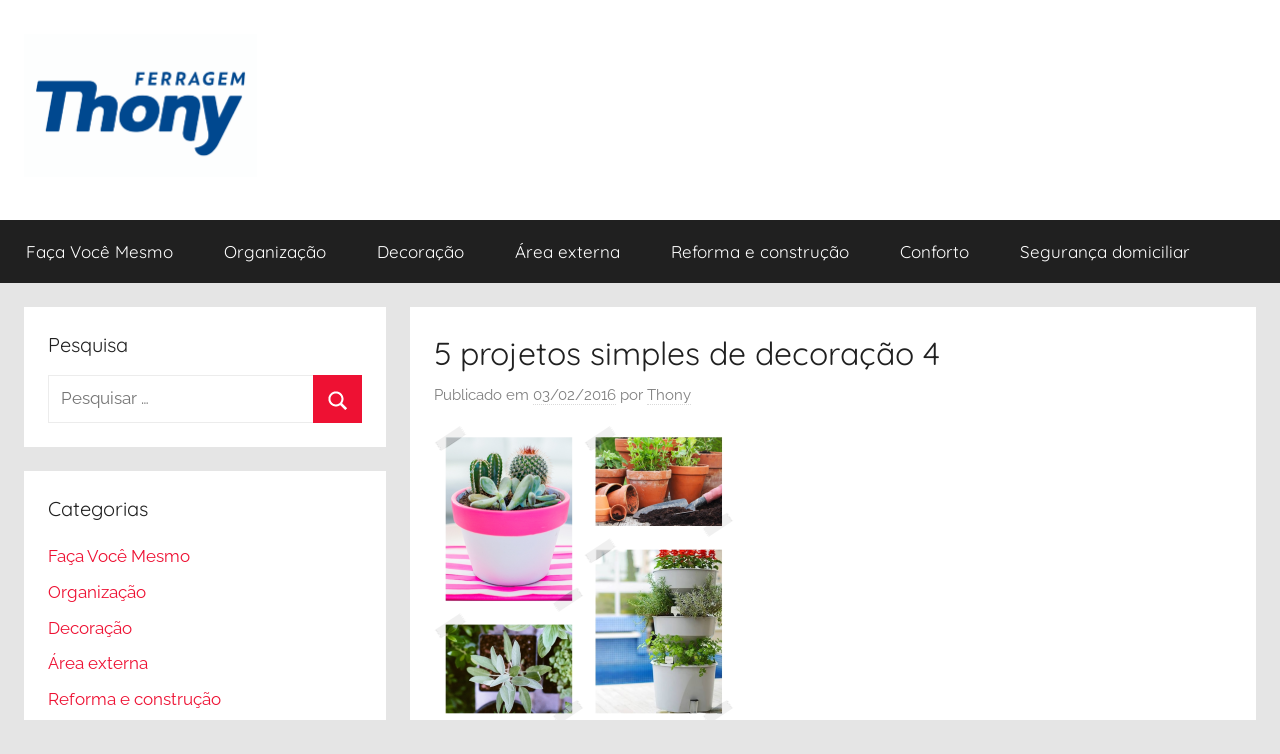

--- FILE ---
content_type: text/html; charset=UTF-8
request_url: https://blog.thony.com.br/5-projetos-simples-de-decoracao/5-projetos-simples-de-decoracao-4/
body_size: 56719
content:
<!DOCTYPE html>
<html lang="pt-BR">

<head>
<meta charset="UTF-8">
<meta name="viewport" content="width=device-width, initial-scale=1">
<link rel="profile" href="https://gmpg.org/xfn/11">

<meta name='robots' content='index, follow, max-image-preview:large, max-snippet:-1, max-video-preview:-1' />

	<!-- This site is optimized with the Yoast SEO plugin v26.7 - https://yoast.com/wordpress/plugins/seo/ -->
	<title>5 projetos simples de decoração 4 - Blog com dicas práticas para reformar e organizar</title>
	<link rel="canonical" href="https://blog.thony.com.br/5-projetos-simples-de-decoracao/5-projetos-simples-de-decoracao-4/" />
	<meta property="og:locale" content="pt_BR" />
	<meta property="og:type" content="article" />
	<meta property="og:title" content="5 projetos simples de decoração 4 - Blog com dicas práticas para reformar e organizar" />
	<meta property="og:url" content="https://blog.thony.com.br/5-projetos-simples-de-decoracao/5-projetos-simples-de-decoracao-4/" />
	<meta property="og:site_name" content="Blog com dicas práticas para reformar e organizar" />
	<meta property="article:publisher" content="https://www.facebook.com/ferragemthony/" />
	<meta property="og:image" content="https://blog.thony.com.br/5-projetos-simples-de-decoracao/5-projetos-simples-de-decoracao-4" />
	<meta property="og:image:width" content="1001" />
	<meta property="og:image:height" content="1001" />
	<meta property="og:image:type" content="image/png" />
	<meta name="twitter:card" content="summary_large_image" />
	<meta name="twitter:site" content="@ferragemthony" />
	<script data-jetpack-boost="ignore" type="application/ld+json" class="yoast-schema-graph">{"@context":"https://schema.org","@graph":[{"@type":"WebPage","@id":"https://blog.thony.com.br/5-projetos-simples-de-decoracao/5-projetos-simples-de-decoracao-4/","url":"https://blog.thony.com.br/5-projetos-simples-de-decoracao/5-projetos-simples-de-decoracao-4/","name":"5 projetos simples de decoração 4 - Blog com dicas práticas para reformar e organizar","isPartOf":{"@id":"https://blog.thony.com.br/#website"},"primaryImageOfPage":{"@id":"https://blog.thony.com.br/5-projetos-simples-de-decoracao/5-projetos-simples-de-decoracao-4/#primaryimage"},"image":{"@id":"https://blog.thony.com.br/5-projetos-simples-de-decoracao/5-projetos-simples-de-decoracao-4/#primaryimage"},"thumbnailUrl":"https://blog.thony.com.br/wp-content/uploads/2016/02/5-projetos-simples-de-decoração-4.png","datePublished":"2016-02-03T15:00:38+00:00","breadcrumb":{"@id":"https://blog.thony.com.br/5-projetos-simples-de-decoracao/5-projetos-simples-de-decoracao-4/#breadcrumb"},"inLanguage":"pt-BR","potentialAction":[{"@type":"ReadAction","target":["https://blog.thony.com.br/5-projetos-simples-de-decoracao/5-projetos-simples-de-decoracao-4/"]}]},{"@type":"ImageObject","inLanguage":"pt-BR","@id":"https://blog.thony.com.br/5-projetos-simples-de-decoracao/5-projetos-simples-de-decoracao-4/#primaryimage","url":"https://blog.thony.com.br/wp-content/uploads/2016/02/5-projetos-simples-de-decoração-4.png","contentUrl":"https://blog.thony.com.br/wp-content/uploads/2016/02/5-projetos-simples-de-decoração-4.png","width":1001,"height":1001},{"@type":"BreadcrumbList","@id":"https://blog.thony.com.br/5-projetos-simples-de-decoracao/5-projetos-simples-de-decoracao-4/#breadcrumb","itemListElement":[{"@type":"ListItem","position":1,"name":"Início","item":"https://blog.thony.com.br/"},{"@type":"ListItem","position":2,"name":"Projetos simples de decoração: 5 ideias para fazer no feriado","item":"https://blog.thony.com.br/5-projetos-simples-de-decoracao/"},{"@type":"ListItem","position":3,"name":"5 projetos simples de decoração 4"}]},{"@type":"WebSite","@id":"https://blog.thony.com.br/#website","url":"https://blog.thony.com.br/","name":"Blog da Thony","description":"","publisher":{"@id":"https://blog.thony.com.br/#organization"},"potentialAction":[{"@type":"SearchAction","target":{"@type":"EntryPoint","urlTemplate":"https://blog.thony.com.br/?s={search_term_string}"},"query-input":{"@type":"PropertyValueSpecification","valueRequired":true,"valueName":"search_term_string"}}],"inLanguage":"pt-BR"},{"@type":"Organization","@id":"https://blog.thony.com.br/#organization","name":"Ferragem Thony","url":"https://blog.thony.com.br/","logo":{"@type":"ImageObject","inLanguage":"pt-BR","@id":"https://blog.thony.com.br/#/schema/logo/image/","url":"https://blog.thony.com.br/wp-content/uploads/2023/03/Logo-Thony-50anos.png","contentUrl":"https://blog.thony.com.br/wp-content/uploads/2023/03/Logo-Thony-50anos.png","width":985,"height":359,"caption":"Ferragem Thony"},"image":{"@id":"https://blog.thony.com.br/#/schema/logo/image/"},"sameAs":["https://www.facebook.com/ferragemthony/","https://x.com/ferragemthony","https://www.instagram.com/ferragemthony/","https://www.linkedin.com/company/thony","https://www.pinterest.com/ferragemthony/","https://www.youtube.com/ferragemthony"]}]}</script>
	<!-- / Yoast SEO plugin. -->


<link rel='dns-prefetch' href='//secure.gravatar.com' />
<link rel='dns-prefetch' href='//stats.wp.com' />
<link rel='dns-prefetch' href='//v0.wordpress.com' />
<link rel='preconnect' href='//c0.wp.com' />
<link rel="alternate" type="application/rss+xml" title="Feed para Blog com dicas práticas para reformar e organizar &raquo;" href="https://blog.thony.com.br/feed/" />
<link rel="alternate" type="application/rss+xml" title="Feed de comentários para Blog com dicas práticas para reformar e organizar &raquo;" href="https://blog.thony.com.br/comments/feed/" />
<link rel="alternate" type="application/rss+xml" title="Feed de comentários para Blog com dicas práticas para reformar e organizar &raquo; 5 projetos simples de decoração 4" href="https://blog.thony.com.br/5-projetos-simples-de-decoracao/5-projetos-simples-de-decoracao-4/feed/" />
<link rel="alternate" title="oEmbed (JSON)" type="application/json+oembed" href="https://blog.thony.com.br/wp-json/oembed/1.0/embed?url=https%3A%2F%2Fblog.thony.com.br%2F5-projetos-simples-de-decoracao%2F5-projetos-simples-de-decoracao-4%2F" />
<link rel="alternate" title="oEmbed (XML)" type="text/xml+oembed" href="https://blog.thony.com.br/wp-json/oembed/1.0/embed?url=https%3A%2F%2Fblog.thony.com.br%2F5-projetos-simples-de-decoracao%2F5-projetos-simples-de-decoracao-4%2F&#038;format=xml" />
<style id='wp-img-auto-sizes-contain-inline-css' type='text/css'>
img:is([sizes=auto i],[sizes^="auto," i]){contain-intrinsic-size:3000px 1500px}
/*# sourceURL=wp-img-auto-sizes-contain-inline-css */
</style>
<link rel='stylesheet' id='donovan-theme-fonts-css' href='https://blog.thony.com.br/wp-content/fonts/0eaab1afe3250c3e50808c9abcd6a453.css?ver=20201110' type='text/css' media='all' />
<style id='wp-emoji-styles-inline-css' type='text/css'>

	img.wp-smiley, img.emoji {
		display: inline !important;
		border: none !important;
		box-shadow: none !important;
		height: 1em !important;
		width: 1em !important;
		margin: 0 0.07em !important;
		vertical-align: -0.1em !important;
		background: none !important;
		padding: 0 !important;
	}
/*# sourceURL=wp-emoji-styles-inline-css */
</style>
<style id='wp-block-library-inline-css' type='text/css'>
:root{--wp-block-synced-color:#7a00df;--wp-block-synced-color--rgb:122,0,223;--wp-bound-block-color:var(--wp-block-synced-color);--wp-editor-canvas-background:#ddd;--wp-admin-theme-color:#007cba;--wp-admin-theme-color--rgb:0,124,186;--wp-admin-theme-color-darker-10:#006ba1;--wp-admin-theme-color-darker-10--rgb:0,107,160.5;--wp-admin-theme-color-darker-20:#005a87;--wp-admin-theme-color-darker-20--rgb:0,90,135;--wp-admin-border-width-focus:2px}@media (min-resolution:192dpi){:root{--wp-admin-border-width-focus:1.5px}}.wp-element-button{cursor:pointer}:root .has-very-light-gray-background-color{background-color:#eee}:root .has-very-dark-gray-background-color{background-color:#313131}:root .has-very-light-gray-color{color:#eee}:root .has-very-dark-gray-color{color:#313131}:root .has-vivid-green-cyan-to-vivid-cyan-blue-gradient-background{background:linear-gradient(135deg,#00d084,#0693e3)}:root .has-purple-crush-gradient-background{background:linear-gradient(135deg,#34e2e4,#4721fb 50%,#ab1dfe)}:root .has-hazy-dawn-gradient-background{background:linear-gradient(135deg,#faaca8,#dad0ec)}:root .has-subdued-olive-gradient-background{background:linear-gradient(135deg,#fafae1,#67a671)}:root .has-atomic-cream-gradient-background{background:linear-gradient(135deg,#fdd79a,#004a59)}:root .has-nightshade-gradient-background{background:linear-gradient(135deg,#330968,#31cdcf)}:root .has-midnight-gradient-background{background:linear-gradient(135deg,#020381,#2874fc)}:root{--wp--preset--font-size--normal:16px;--wp--preset--font-size--huge:42px}.has-regular-font-size{font-size:1em}.has-larger-font-size{font-size:2.625em}.has-normal-font-size{font-size:var(--wp--preset--font-size--normal)}.has-huge-font-size{font-size:var(--wp--preset--font-size--huge)}.has-text-align-center{text-align:center}.has-text-align-left{text-align:left}.has-text-align-right{text-align:right}.has-fit-text{white-space:nowrap!important}#end-resizable-editor-section{display:none}.aligncenter{clear:both}.items-justified-left{justify-content:flex-start}.items-justified-center{justify-content:center}.items-justified-right{justify-content:flex-end}.items-justified-space-between{justify-content:space-between}.screen-reader-text{border:0;clip-path:inset(50%);height:1px;margin:-1px;overflow:hidden;padding:0;position:absolute;width:1px;word-wrap:normal!important}.screen-reader-text:focus{background-color:#ddd;clip-path:none;color:#444;display:block;font-size:1em;height:auto;left:5px;line-height:normal;padding:15px 23px 14px;text-decoration:none;top:5px;width:auto;z-index:100000}html :where(.has-border-color){border-style:solid}html :where([style*=border-top-color]){border-top-style:solid}html :where([style*=border-right-color]){border-right-style:solid}html :where([style*=border-bottom-color]){border-bottom-style:solid}html :where([style*=border-left-color]){border-left-style:solid}html :where([style*=border-width]){border-style:solid}html :where([style*=border-top-width]){border-top-style:solid}html :where([style*=border-right-width]){border-right-style:solid}html :where([style*=border-bottom-width]){border-bottom-style:solid}html :where([style*=border-left-width]){border-left-style:solid}html :where(img[class*=wp-image-]){height:auto;max-width:100%}:where(figure){margin:0 0 1em}html :where(.is-position-sticky){--wp-admin--admin-bar--position-offset:var(--wp-admin--admin-bar--height,0px)}@media screen and (max-width:600px){html :where(.is-position-sticky){--wp-admin--admin-bar--position-offset:0px}}

/*# sourceURL=wp-block-library-inline-css */
</style><style id='wp-block-image-inline-css' type='text/css'>
.wp-block-image>a,.wp-block-image>figure>a{display:inline-block}.wp-block-image img{box-sizing:border-box;height:auto;max-width:100%;vertical-align:bottom}@media not (prefers-reduced-motion){.wp-block-image img.hide{visibility:hidden}.wp-block-image img.show{animation:show-content-image .4s}}.wp-block-image[style*=border-radius] img,.wp-block-image[style*=border-radius]>a{border-radius:inherit}.wp-block-image.has-custom-border img{box-sizing:border-box}.wp-block-image.aligncenter{text-align:center}.wp-block-image.alignfull>a,.wp-block-image.alignwide>a{width:100%}.wp-block-image.alignfull img,.wp-block-image.alignwide img{height:auto;width:100%}.wp-block-image .aligncenter,.wp-block-image .alignleft,.wp-block-image .alignright,.wp-block-image.aligncenter,.wp-block-image.alignleft,.wp-block-image.alignright{display:table}.wp-block-image .aligncenter>figcaption,.wp-block-image .alignleft>figcaption,.wp-block-image .alignright>figcaption,.wp-block-image.aligncenter>figcaption,.wp-block-image.alignleft>figcaption,.wp-block-image.alignright>figcaption{caption-side:bottom;display:table-caption}.wp-block-image .alignleft{float:left;margin:.5em 1em .5em 0}.wp-block-image .alignright{float:right;margin:.5em 0 .5em 1em}.wp-block-image .aligncenter{margin-left:auto;margin-right:auto}.wp-block-image :where(figcaption){margin-bottom:1em;margin-top:.5em}.wp-block-image.is-style-circle-mask img{border-radius:9999px}@supports ((-webkit-mask-image:none) or (mask-image:none)) or (-webkit-mask-image:none){.wp-block-image.is-style-circle-mask img{border-radius:0;-webkit-mask-image:url('data:image/svg+xml;utf8,<svg viewBox="0 0 100 100" xmlns="http://www.w3.org/2000/svg"><circle cx="50" cy="50" r="50"/></svg>');mask-image:url('data:image/svg+xml;utf8,<svg viewBox="0 0 100 100" xmlns="http://www.w3.org/2000/svg"><circle cx="50" cy="50" r="50"/></svg>');mask-mode:alpha;-webkit-mask-position:center;mask-position:center;-webkit-mask-repeat:no-repeat;mask-repeat:no-repeat;-webkit-mask-size:contain;mask-size:contain}}:root :where(.wp-block-image.is-style-rounded img,.wp-block-image .is-style-rounded img){border-radius:9999px}.wp-block-image figure{margin:0}.wp-lightbox-container{display:flex;flex-direction:column;position:relative}.wp-lightbox-container img{cursor:zoom-in}.wp-lightbox-container img:hover+button{opacity:1}.wp-lightbox-container button{align-items:center;backdrop-filter:blur(16px) saturate(180%);background-color:#5a5a5a40;border:none;border-radius:4px;cursor:zoom-in;display:flex;height:20px;justify-content:center;opacity:0;padding:0;position:absolute;right:16px;text-align:center;top:16px;width:20px;z-index:100}@media not (prefers-reduced-motion){.wp-lightbox-container button{transition:opacity .2s ease}}.wp-lightbox-container button:focus-visible{outline:3px auto #5a5a5a40;outline:3px auto -webkit-focus-ring-color;outline-offset:3px}.wp-lightbox-container button:hover{cursor:pointer;opacity:1}.wp-lightbox-container button:focus{opacity:1}.wp-lightbox-container button:focus,.wp-lightbox-container button:hover,.wp-lightbox-container button:not(:hover):not(:active):not(.has-background){background-color:#5a5a5a40;border:none}.wp-lightbox-overlay{box-sizing:border-box;cursor:zoom-out;height:100vh;left:0;overflow:hidden;position:fixed;top:0;visibility:hidden;width:100%;z-index:100000}.wp-lightbox-overlay .close-button{align-items:center;cursor:pointer;display:flex;justify-content:center;min-height:40px;min-width:40px;padding:0;position:absolute;right:calc(env(safe-area-inset-right) + 16px);top:calc(env(safe-area-inset-top) + 16px);z-index:5000000}.wp-lightbox-overlay .close-button:focus,.wp-lightbox-overlay .close-button:hover,.wp-lightbox-overlay .close-button:not(:hover):not(:active):not(.has-background){background:none;border:none}.wp-lightbox-overlay .lightbox-image-container{height:var(--wp--lightbox-container-height);left:50%;overflow:hidden;position:absolute;top:50%;transform:translate(-50%,-50%);transform-origin:top left;width:var(--wp--lightbox-container-width);z-index:9999999999}.wp-lightbox-overlay .wp-block-image{align-items:center;box-sizing:border-box;display:flex;height:100%;justify-content:center;margin:0;position:relative;transform-origin:0 0;width:100%;z-index:3000000}.wp-lightbox-overlay .wp-block-image img{height:var(--wp--lightbox-image-height);min-height:var(--wp--lightbox-image-height);min-width:var(--wp--lightbox-image-width);width:var(--wp--lightbox-image-width)}.wp-lightbox-overlay .wp-block-image figcaption{display:none}.wp-lightbox-overlay button{background:none;border:none}.wp-lightbox-overlay .scrim{background-color:#fff;height:100%;opacity:.9;position:absolute;width:100%;z-index:2000000}.wp-lightbox-overlay.active{visibility:visible}@media not (prefers-reduced-motion){.wp-lightbox-overlay.active{animation:turn-on-visibility .25s both}.wp-lightbox-overlay.active img{animation:turn-on-visibility .35s both}.wp-lightbox-overlay.show-closing-animation:not(.active){animation:turn-off-visibility .35s both}.wp-lightbox-overlay.show-closing-animation:not(.active) img{animation:turn-off-visibility .25s both}.wp-lightbox-overlay.zoom.active{animation:none;opacity:1;visibility:visible}.wp-lightbox-overlay.zoom.active .lightbox-image-container{animation:lightbox-zoom-in .4s}.wp-lightbox-overlay.zoom.active .lightbox-image-container img{animation:none}.wp-lightbox-overlay.zoom.active .scrim{animation:turn-on-visibility .4s forwards}.wp-lightbox-overlay.zoom.show-closing-animation:not(.active){animation:none}.wp-lightbox-overlay.zoom.show-closing-animation:not(.active) .lightbox-image-container{animation:lightbox-zoom-out .4s}.wp-lightbox-overlay.zoom.show-closing-animation:not(.active) .lightbox-image-container img{animation:none}.wp-lightbox-overlay.zoom.show-closing-animation:not(.active) .scrim{animation:turn-off-visibility .4s forwards}}@keyframes show-content-image{0%{visibility:hidden}99%{visibility:hidden}to{visibility:visible}}@keyframes turn-on-visibility{0%{opacity:0}to{opacity:1}}@keyframes turn-off-visibility{0%{opacity:1;visibility:visible}99%{opacity:0;visibility:visible}to{opacity:0;visibility:hidden}}@keyframes lightbox-zoom-in{0%{transform:translate(calc((-100vw + var(--wp--lightbox-scrollbar-width))/2 + var(--wp--lightbox-initial-left-position)),calc(-50vh + var(--wp--lightbox-initial-top-position))) scale(var(--wp--lightbox-scale))}to{transform:translate(-50%,-50%) scale(1)}}@keyframes lightbox-zoom-out{0%{transform:translate(-50%,-50%) scale(1);visibility:visible}99%{visibility:visible}to{transform:translate(calc((-100vw + var(--wp--lightbox-scrollbar-width))/2 + var(--wp--lightbox-initial-left-position)),calc(-50vh + var(--wp--lightbox-initial-top-position))) scale(var(--wp--lightbox-scale));visibility:hidden}}
/*# sourceURL=https://c0.wp.com/c/6.9/wp-includes/blocks/image/style.min.css */
</style>
<style id='wp-block-latest-posts-inline-css' type='text/css'>
.wp-block-latest-posts{box-sizing:border-box}.wp-block-latest-posts.alignleft{margin-right:2em}.wp-block-latest-posts.alignright{margin-left:2em}.wp-block-latest-posts.wp-block-latest-posts__list{list-style:none}.wp-block-latest-posts.wp-block-latest-posts__list li{clear:both;overflow-wrap:break-word}.wp-block-latest-posts.is-grid{display:flex;flex-wrap:wrap}.wp-block-latest-posts.is-grid li{margin:0 1.25em 1.25em 0;width:100%}@media (min-width:600px){.wp-block-latest-posts.columns-2 li{width:calc(50% - .625em)}.wp-block-latest-posts.columns-2 li:nth-child(2n){margin-right:0}.wp-block-latest-posts.columns-3 li{width:calc(33.33333% - .83333em)}.wp-block-latest-posts.columns-3 li:nth-child(3n){margin-right:0}.wp-block-latest-posts.columns-4 li{width:calc(25% - .9375em)}.wp-block-latest-posts.columns-4 li:nth-child(4n){margin-right:0}.wp-block-latest-posts.columns-5 li{width:calc(20% - 1em)}.wp-block-latest-posts.columns-5 li:nth-child(5n){margin-right:0}.wp-block-latest-posts.columns-6 li{width:calc(16.66667% - 1.04167em)}.wp-block-latest-posts.columns-6 li:nth-child(6n){margin-right:0}}:root :where(.wp-block-latest-posts.is-grid){padding:0}:root :where(.wp-block-latest-posts.wp-block-latest-posts__list){padding-left:0}.wp-block-latest-posts__post-author,.wp-block-latest-posts__post-date{display:block;font-size:.8125em}.wp-block-latest-posts__post-excerpt,.wp-block-latest-posts__post-full-content{margin-bottom:1em;margin-top:.5em}.wp-block-latest-posts__featured-image a{display:inline-block}.wp-block-latest-posts__featured-image img{height:auto;max-width:100%;width:auto}.wp-block-latest-posts__featured-image.alignleft{float:left;margin-right:1em}.wp-block-latest-posts__featured-image.alignright{float:right;margin-left:1em}.wp-block-latest-posts__featured-image.aligncenter{margin-bottom:1em;text-align:center}
/*# sourceURL=https://c0.wp.com/c/6.9/wp-includes/blocks/latest-posts/style.min.css */
</style>
<style id='global-styles-inline-css' type='text/css'>
:root{--wp--preset--aspect-ratio--square: 1;--wp--preset--aspect-ratio--4-3: 4/3;--wp--preset--aspect-ratio--3-4: 3/4;--wp--preset--aspect-ratio--3-2: 3/2;--wp--preset--aspect-ratio--2-3: 2/3;--wp--preset--aspect-ratio--16-9: 16/9;--wp--preset--aspect-ratio--9-16: 9/16;--wp--preset--color--black: #000000;--wp--preset--color--cyan-bluish-gray: #abb8c3;--wp--preset--color--white: #ffffff;--wp--preset--color--pale-pink: #f78da7;--wp--preset--color--vivid-red: #cf2e2e;--wp--preset--color--luminous-vivid-orange: #ff6900;--wp--preset--color--luminous-vivid-amber: #fcb900;--wp--preset--color--light-green-cyan: #7bdcb5;--wp--preset--color--vivid-green-cyan: #00d084;--wp--preset--color--pale-cyan-blue: #8ed1fc;--wp--preset--color--vivid-cyan-blue: #0693e3;--wp--preset--color--vivid-purple: #9b51e0;--wp--preset--color--primary: #ee1133;--wp--preset--color--secondary: #d5001a;--wp--preset--color--tertiary: #bb0000;--wp--preset--color--accent: #1153ee;--wp--preset--color--highlight: #eedc11;--wp--preset--color--light-gray: #f2f2f2;--wp--preset--color--gray: #666666;--wp--preset--color--dark-gray: #202020;--wp--preset--gradient--vivid-cyan-blue-to-vivid-purple: linear-gradient(135deg,rgb(6,147,227) 0%,rgb(155,81,224) 100%);--wp--preset--gradient--light-green-cyan-to-vivid-green-cyan: linear-gradient(135deg,rgb(122,220,180) 0%,rgb(0,208,130) 100%);--wp--preset--gradient--luminous-vivid-amber-to-luminous-vivid-orange: linear-gradient(135deg,rgb(252,185,0) 0%,rgb(255,105,0) 100%);--wp--preset--gradient--luminous-vivid-orange-to-vivid-red: linear-gradient(135deg,rgb(255,105,0) 0%,rgb(207,46,46) 100%);--wp--preset--gradient--very-light-gray-to-cyan-bluish-gray: linear-gradient(135deg,rgb(238,238,238) 0%,rgb(169,184,195) 100%);--wp--preset--gradient--cool-to-warm-spectrum: linear-gradient(135deg,rgb(74,234,220) 0%,rgb(151,120,209) 20%,rgb(207,42,186) 40%,rgb(238,44,130) 60%,rgb(251,105,98) 80%,rgb(254,248,76) 100%);--wp--preset--gradient--blush-light-purple: linear-gradient(135deg,rgb(255,206,236) 0%,rgb(152,150,240) 100%);--wp--preset--gradient--blush-bordeaux: linear-gradient(135deg,rgb(254,205,165) 0%,rgb(254,45,45) 50%,rgb(107,0,62) 100%);--wp--preset--gradient--luminous-dusk: linear-gradient(135deg,rgb(255,203,112) 0%,rgb(199,81,192) 50%,rgb(65,88,208) 100%);--wp--preset--gradient--pale-ocean: linear-gradient(135deg,rgb(255,245,203) 0%,rgb(182,227,212) 50%,rgb(51,167,181) 100%);--wp--preset--gradient--electric-grass: linear-gradient(135deg,rgb(202,248,128) 0%,rgb(113,206,126) 100%);--wp--preset--gradient--midnight: linear-gradient(135deg,rgb(2,3,129) 0%,rgb(40,116,252) 100%);--wp--preset--font-size--small: 13px;--wp--preset--font-size--medium: 20px;--wp--preset--font-size--large: 36px;--wp--preset--font-size--x-large: 42px;--wp--preset--spacing--20: 0.44rem;--wp--preset--spacing--30: 0.67rem;--wp--preset--spacing--40: 1rem;--wp--preset--spacing--50: 1.5rem;--wp--preset--spacing--60: 2.25rem;--wp--preset--spacing--70: 3.38rem;--wp--preset--spacing--80: 5.06rem;--wp--preset--shadow--natural: 6px 6px 9px rgba(0, 0, 0, 0.2);--wp--preset--shadow--deep: 12px 12px 50px rgba(0, 0, 0, 0.4);--wp--preset--shadow--sharp: 6px 6px 0px rgba(0, 0, 0, 0.2);--wp--preset--shadow--outlined: 6px 6px 0px -3px rgb(255, 255, 255), 6px 6px rgb(0, 0, 0);--wp--preset--shadow--crisp: 6px 6px 0px rgb(0, 0, 0);}:where(.is-layout-flex){gap: 0.5em;}:where(.is-layout-grid){gap: 0.5em;}body .is-layout-flex{display: flex;}.is-layout-flex{flex-wrap: wrap;align-items: center;}.is-layout-flex > :is(*, div){margin: 0;}body .is-layout-grid{display: grid;}.is-layout-grid > :is(*, div){margin: 0;}:where(.wp-block-columns.is-layout-flex){gap: 2em;}:where(.wp-block-columns.is-layout-grid){gap: 2em;}:where(.wp-block-post-template.is-layout-flex){gap: 1.25em;}:where(.wp-block-post-template.is-layout-grid){gap: 1.25em;}.has-black-color{color: var(--wp--preset--color--black) !important;}.has-cyan-bluish-gray-color{color: var(--wp--preset--color--cyan-bluish-gray) !important;}.has-white-color{color: var(--wp--preset--color--white) !important;}.has-pale-pink-color{color: var(--wp--preset--color--pale-pink) !important;}.has-vivid-red-color{color: var(--wp--preset--color--vivid-red) !important;}.has-luminous-vivid-orange-color{color: var(--wp--preset--color--luminous-vivid-orange) !important;}.has-luminous-vivid-amber-color{color: var(--wp--preset--color--luminous-vivid-amber) !important;}.has-light-green-cyan-color{color: var(--wp--preset--color--light-green-cyan) !important;}.has-vivid-green-cyan-color{color: var(--wp--preset--color--vivid-green-cyan) !important;}.has-pale-cyan-blue-color{color: var(--wp--preset--color--pale-cyan-blue) !important;}.has-vivid-cyan-blue-color{color: var(--wp--preset--color--vivid-cyan-blue) !important;}.has-vivid-purple-color{color: var(--wp--preset--color--vivid-purple) !important;}.has-black-background-color{background-color: var(--wp--preset--color--black) !important;}.has-cyan-bluish-gray-background-color{background-color: var(--wp--preset--color--cyan-bluish-gray) !important;}.has-white-background-color{background-color: var(--wp--preset--color--white) !important;}.has-pale-pink-background-color{background-color: var(--wp--preset--color--pale-pink) !important;}.has-vivid-red-background-color{background-color: var(--wp--preset--color--vivid-red) !important;}.has-luminous-vivid-orange-background-color{background-color: var(--wp--preset--color--luminous-vivid-orange) !important;}.has-luminous-vivid-amber-background-color{background-color: var(--wp--preset--color--luminous-vivid-amber) !important;}.has-light-green-cyan-background-color{background-color: var(--wp--preset--color--light-green-cyan) !important;}.has-vivid-green-cyan-background-color{background-color: var(--wp--preset--color--vivid-green-cyan) !important;}.has-pale-cyan-blue-background-color{background-color: var(--wp--preset--color--pale-cyan-blue) !important;}.has-vivid-cyan-blue-background-color{background-color: var(--wp--preset--color--vivid-cyan-blue) !important;}.has-vivid-purple-background-color{background-color: var(--wp--preset--color--vivid-purple) !important;}.has-black-border-color{border-color: var(--wp--preset--color--black) !important;}.has-cyan-bluish-gray-border-color{border-color: var(--wp--preset--color--cyan-bluish-gray) !important;}.has-white-border-color{border-color: var(--wp--preset--color--white) !important;}.has-pale-pink-border-color{border-color: var(--wp--preset--color--pale-pink) !important;}.has-vivid-red-border-color{border-color: var(--wp--preset--color--vivid-red) !important;}.has-luminous-vivid-orange-border-color{border-color: var(--wp--preset--color--luminous-vivid-orange) !important;}.has-luminous-vivid-amber-border-color{border-color: var(--wp--preset--color--luminous-vivid-amber) !important;}.has-light-green-cyan-border-color{border-color: var(--wp--preset--color--light-green-cyan) !important;}.has-vivid-green-cyan-border-color{border-color: var(--wp--preset--color--vivid-green-cyan) !important;}.has-pale-cyan-blue-border-color{border-color: var(--wp--preset--color--pale-cyan-blue) !important;}.has-vivid-cyan-blue-border-color{border-color: var(--wp--preset--color--vivid-cyan-blue) !important;}.has-vivid-purple-border-color{border-color: var(--wp--preset--color--vivid-purple) !important;}.has-vivid-cyan-blue-to-vivid-purple-gradient-background{background: var(--wp--preset--gradient--vivid-cyan-blue-to-vivid-purple) !important;}.has-light-green-cyan-to-vivid-green-cyan-gradient-background{background: var(--wp--preset--gradient--light-green-cyan-to-vivid-green-cyan) !important;}.has-luminous-vivid-amber-to-luminous-vivid-orange-gradient-background{background: var(--wp--preset--gradient--luminous-vivid-amber-to-luminous-vivid-orange) !important;}.has-luminous-vivid-orange-to-vivid-red-gradient-background{background: var(--wp--preset--gradient--luminous-vivid-orange-to-vivid-red) !important;}.has-very-light-gray-to-cyan-bluish-gray-gradient-background{background: var(--wp--preset--gradient--very-light-gray-to-cyan-bluish-gray) !important;}.has-cool-to-warm-spectrum-gradient-background{background: var(--wp--preset--gradient--cool-to-warm-spectrum) !important;}.has-blush-light-purple-gradient-background{background: var(--wp--preset--gradient--blush-light-purple) !important;}.has-blush-bordeaux-gradient-background{background: var(--wp--preset--gradient--blush-bordeaux) !important;}.has-luminous-dusk-gradient-background{background: var(--wp--preset--gradient--luminous-dusk) !important;}.has-pale-ocean-gradient-background{background: var(--wp--preset--gradient--pale-ocean) !important;}.has-electric-grass-gradient-background{background: var(--wp--preset--gradient--electric-grass) !important;}.has-midnight-gradient-background{background: var(--wp--preset--gradient--midnight) !important;}.has-small-font-size{font-size: var(--wp--preset--font-size--small) !important;}.has-medium-font-size{font-size: var(--wp--preset--font-size--medium) !important;}.has-large-font-size{font-size: var(--wp--preset--font-size--large) !important;}.has-x-large-font-size{font-size: var(--wp--preset--font-size--x-large) !important;}
/*# sourceURL=global-styles-inline-css */
</style>

<style id='classic-theme-styles-inline-css' type='text/css'>
/*! This file is auto-generated */
.wp-block-button__link{color:#fff;background-color:#32373c;border-radius:9999px;box-shadow:none;text-decoration:none;padding:calc(.667em + 2px) calc(1.333em + 2px);font-size:1.125em}.wp-block-file__button{background:#32373c;color:#fff;text-decoration:none}
/*# sourceURL=/wp-includes/css/classic-themes.min.css */
</style>
<link rel='stylesheet' id='coco-social-css' href='https://blog.thony.com.br/wp-content/plugins/cocorico-social/style.css?ver=1.2.1' type='text/css' media='screen' />
<link rel='stylesheet' id='donovan-stylesheet-css' href='https://blog.thony.com.br/wp-content/themes/donovan/style.css?ver=1.9.2' type='text/css' media='all' />
<style id='donovan-stylesheet-inline-css' type='text/css'>
.site-title, .site-description { position: absolute; clip: rect(1px, 1px, 1px, 1px); width: 1px; height: 1px; overflow: hidden; }
.site-branding .custom-logo { width: 233px; }
/*# sourceURL=donovan-stylesheet-inline-css */
</style>
<link rel='stylesheet' id='lightboxStyle-css' href='https://blog.thony.com.br/wp-content/plugins/lightbox-plus/css/simple-dark/colorbox.min.css?ver=2.7.2' type='text/css' media='screen' />



<link rel="https://api.w.org/" href="https://blog.thony.com.br/wp-json/" /><link rel="alternate" title="JSON" type="application/json" href="https://blog.thony.com.br/wp-json/wp/v2/media/2045" /><link rel="EditURI" type="application/rsd+xml" title="RSD" href="https://blog.thony.com.br/xmlrpc.php?rsd" />
<meta name="generator" content="performance-lab 4.0.1; plugins: ">
	<style>img#wpstats{display:none}</style>
		<style type="text/css" id="custom-background-css">
body.custom-background { background-color: #e5e5e5; }
</style>
	<link rel="icon" href="https://blog.thony.com.br/wp-content/uploads/2020/09/cropped-thony_logo_sozinho_fundo_azul-1-32x32.jpg" sizes="32x32" />
<link rel="icon" href="https://blog.thony.com.br/wp-content/uploads/2020/09/cropped-thony_logo_sozinho_fundo_azul-1-192x192.jpg" sizes="192x192" />
<link rel="apple-touch-icon" href="https://blog.thony.com.br/wp-content/uploads/2020/09/cropped-thony_logo_sozinho_fundo_azul-1-180x180.jpg" />
<meta name="msapplication-TileImage" content="https://blog.thony.com.br/wp-content/uploads/2020/09/cropped-thony_logo_sozinho_fundo_azul-1-270x270.jpg" />
</head>

<body data-rsssl=1 class="attachment wp-singular attachment-template-default single single-attachment postid-2045 attachmentid-2045 attachment-png custom-background wp-custom-logo wp-embed-responsive wp-theme-donovan sidebar-left blog-grid-layout">

	<div id="page" class="site">
		<a class="skip-link screen-reader-text" href="#content">Pular para o conteúdo</a>

		
		
		<header id="masthead" class="site-header clearfix" role="banner">

			<div class="header-main container clearfix">

				<div id="logo" class="site-branding clearfix">

					<a href="https://blog.thony.com.br/" class="custom-logo-link" rel="home"><img width="467" height="287" src="https://blog.thony.com.br/wp-content/uploads/2025/11/cropped-cropped-thony_logo_principal_fundo_branco_1cor-1-scaled-e1763577137895-1.png" class="custom-logo" alt="Blog com dicas práticas para reformar e organizar" decoding="async" fetchpriority="high" srcset="https://blog.thony.com.br/wp-content/uploads/2025/11/cropped-cropped-thony_logo_principal_fundo_branco_1cor-1-scaled-e1763577137895-1.png 467w, https://blog.thony.com.br/wp-content/uploads/2025/11/cropped-cropped-thony_logo_principal_fundo_branco_1cor-1-scaled-e1763577137895-1-300x184.png 300w" sizes="(max-width: 467px) 100vw, 467px" /></a>					
			<p class="site-title"><a href="https://blog.thony.com.br/" rel="home">Blog com dicas práticas para reformar e organizar</a></p>

							
				</div><!-- .site-branding -->

				
			</div><!-- .header-main -->

			

	<div id="main-navigation-wrap" class="primary-navigation-wrap">

		<div id="main-navigation-container" class="primary-navigation-container container">

			
			<button class="primary-menu-toggle menu-toggle" aria-controls="primary-menu" aria-expanded="false" >
				<svg class="icon icon-menu" aria-hidden="true" role="img"> <use xlink:href="https://blog.thony.com.br/wp-content/themes/donovan/assets/icons/genericons-neue.svg#menu"></use> </svg><svg class="icon icon-close" aria-hidden="true" role="img"> <use xlink:href="https://blog.thony.com.br/wp-content/themes/donovan/assets/icons/genericons-neue.svg#close"></use> </svg>				<span class="menu-toggle-text">Menu</span>
			</button>

			<div class="primary-navigation">

				<nav id="site-navigation" class="main-navigation" role="navigation"  aria-label="Primary Menu">

					<ul id="primary-menu" class="menu"><li id="menu-item-7099" class="menu-item menu-item-type-taxonomy menu-item-object-category menu-item-7099"><a href="https://blog.thony.com.br/faca-voce-mesmo/">Faça Você Mesmo</a></li>
<li id="menu-item-7090" class="menu-item menu-item-type-taxonomy menu-item-object-category menu-item-7090"><a href="https://blog.thony.com.br/organizacao/">Organização</a></li>
<li id="menu-item-7088" class="menu-item menu-item-type-taxonomy menu-item-object-category menu-item-7088"><a href="https://blog.thony.com.br/decoracao/">Decoração</a></li>
<li id="menu-item-7097" class="menu-item menu-item-type-taxonomy menu-item-object-category menu-item-7097"><a href="https://blog.thony.com.br/area-externa/">Área externa</a></li>
<li id="menu-item-7101" class="menu-item menu-item-type-taxonomy menu-item-object-category menu-item-7101"><a href="https://blog.thony.com.br/reforma-e-construcao/">Reforma e construção</a></li>
<li id="menu-item-7098" class="menu-item menu-item-type-taxonomy menu-item-object-category menu-item-7098"><a href="https://blog.thony.com.br/conforto/">Conforto</a></li>
<li id="menu-item-7102" class="menu-item menu-item-type-taxonomy menu-item-object-category menu-item-7102"><a href="https://blog.thony.com.br/seguranca-domiciliar/">Segurança domiciliar</a></li>
</ul>				</nav><!-- #site-navigation -->

			</div><!-- .primary-navigation -->

		</div>

	</div>



			
			
		</header><!-- #masthead -->

		
		<div id="content" class="site-content container">

			
	<div id="primary" class="content-area">
		<main id="main" class="site-main">

		
<article id="post-2045" class="post-2045 attachment type-attachment status-inherit hentry">

	
			<div class="post-image">
							</div>

			
	<div class="post-content">

		<header class="entry-header">

			<h1 class="entry-title">5 projetos simples de decoração 4</h1>
			<div class="entry-meta post-details"><span class="posted-on meta-date">Publicado em <a href="https://blog.thony.com.br/5-projetos-simples-de-decoracao/5-projetos-simples-de-decoracao-4/" rel="bookmark"><time class="entry-date published updated" datetime="2016-02-03T12:00:38-03:00">03/02/2016</time></a></span><span class="posted-by meta-author"> por <span class="author vcard"><a class="url fn n" href="https://blog.thony.com.br/author/admin/" title="Ver todos os posts de Thony" rel="author">Thony</a></span></span></div>
		</header><!-- .entry-header -->

		<div class="entry-content clearfix">

			<p class="attachment"><a href='https://blog.thony.com.br/wp-content/uploads/2016/02/5-projetos-simples-de-decoração-4.png'><img decoding="async" width="300" height="300" src="https://blog.thony.com.br/wp-content/uploads/2016/02/5-projetos-simples-de-decoração-4-300x300.png" class="attachment-medium size-medium" alt="" srcset="https://blog.thony.com.br/wp-content/uploads/2016/02/5-projetos-simples-de-decoração-4-300x300.png 300w, https://blog.thony.com.br/wp-content/uploads/2016/02/5-projetos-simples-de-decoração-4-150x150.png 150w, https://blog.thony.com.br/wp-content/uploads/2016/02/5-projetos-simples-de-decoração-4-768x768.png 768w, https://blog.thony.com.br/wp-content/uploads/2016/02/5-projetos-simples-de-decoração-4.png 1001w" sizes="(max-width: 300px) 100vw, 300px" /></a></p>

			
		</div><!-- .entry-content -->

		
	</div><!-- .post-content -->

	<footer class="entry-footer post-details">
			</footer><!-- .entry-footer -->

</article>

	<nav class="navigation post-navigation" aria-label="Posts">
		<h2 class="screen-reader-text">Navegação de Post</h2>
		<div class="nav-links"><div class="nav-previous"><a href="https://blog.thony.com.br/5-projetos-simples-de-decoracao/" rel="prev"><span class="nav-link-text">Post anterior</span><h3 class="entry-title">Projetos simples de decoração: 5 ideias para fazer no feriado</h3></a></div></div>
	</nav>
<div id="comments" class="comments-area">

		<div id="respond" class="comment-respond">
		<h3 id="reply-title" class="comment-reply-title">Deixe um comentário <small><a rel="nofollow" id="cancel-comment-reply-link" href="/5-projetos-simples-de-decoracao/5-projetos-simples-de-decoracao-4/#respond" style="display:none;">Cancelar resposta</a></small></h3><form action="https://blog.thony.com.br/wp-comments-post.php" method="post" id="commentform" class="comment-form"><p class="comment-notes"><span id="email-notes">O seu endereço de e-mail não será publicado.</span> <span class="required-field-message">Campos obrigatórios são marcados com <span class="required">*</span></span></p><p class="comment-form-comment"><label for="comment">Comentário <span class="required">*</span></label> <textarea id="comment" name="comment" cols="45" rows="8" maxlength="65525" required></textarea></p><p class="comment-form-author"><label for="author">Nome <span class="required">*</span></label> <input id="author" name="author" type="text" value="" size="30" maxlength="245" autocomplete="name" required /></p>
<p class="comment-form-email"><label for="email">E-mail <span class="required">*</span></label> <input id="email" name="email" type="email" value="" size="30" maxlength="100" aria-describedby="email-notes" autocomplete="email" required /></p>
<p class="comment-form-url"><label for="url">Site</label> <input id="url" name="url" type="url" value="" size="30" maxlength="200" autocomplete="url" /></p>
<p class="comment-form-cookies-consent"><input id="wp-comment-cookies-consent" name="wp-comment-cookies-consent" type="checkbox" value="yes" /> <label for="wp-comment-cookies-consent">Salvar meus dados neste navegador para a próxima vez que eu comentar.</label></p>
<p class="form-submit"><input name="submit" type="submit" id="submit" class="submit" value="Publicar comentário" /> <input type='hidden' name='comment_post_ID' value='2045' id='comment_post_ID' />
<input type='hidden' name='comment_parent' id='comment_parent' value='0' />
</p><p style="display: none;"><input type="hidden" id="akismet_comment_nonce" name="akismet_comment_nonce" value="c2c860d43a" /></p><p style="display: none !important;" class="akismet-fields-container" data-prefix="ak_"><label>&#916;<textarea name="ak_hp_textarea" cols="45" rows="8" maxlength="100"></textarea></label><input type="hidden" id="ak_js_1" name="ak_js" value="220"/></p></form>	</div><!-- #respond -->
	
</div><!-- #comments -->

		</main><!-- #main -->
	</div><!-- #primary -->


	<section id="secondary" class="sidebar widget-area clearfix" role="complementary">

		<section id="search-3" class="widget widget_search"><h4 class="widget-title">Pesquisa</h4>
<form role="search" method="get" class="search-form" action="https://blog.thony.com.br/">
	<label>
		<span class="screen-reader-text">Pesquisar por:</span>
		<input type="search" class="search-field"
			placeholder="Pesquisar &hellip;"
			value="" name="s"
			title="Pesquisar por:" />
	</label>
	<button type="submit" class="search-submit">
		<svg class="icon icon-search" aria-hidden="true" role="img"> <use xlink:href="https://blog.thony.com.br/wp-content/themes/donovan/assets/icons/genericons-neue.svg#search"></use> </svg>		<span class="screen-reader-text">Procurar</span>
	</button>
</form>
</section><section id="nav_menu-2" class="widget widget_nav_menu"><h4 class="widget-title">Categorias</h4><div class="menu-menu-lateral-container"><ul id="menu-menu-lateral" class="menu"><li class="menu-item menu-item-type-taxonomy menu-item-object-category menu-item-7099"><a href="https://blog.thony.com.br/faca-voce-mesmo/">Faça Você Mesmo</a></li>
<li class="menu-item menu-item-type-taxonomy menu-item-object-category menu-item-7090"><a href="https://blog.thony.com.br/organizacao/">Organização</a></li>
<li class="menu-item menu-item-type-taxonomy menu-item-object-category menu-item-7088"><a href="https://blog.thony.com.br/decoracao/">Decoração</a></li>
<li class="menu-item menu-item-type-taxonomy menu-item-object-category menu-item-7097"><a href="https://blog.thony.com.br/area-externa/">Área externa</a></li>
<li class="menu-item menu-item-type-taxonomy menu-item-object-category menu-item-7101"><a href="https://blog.thony.com.br/reforma-e-construcao/">Reforma e construção</a></li>
<li class="menu-item menu-item-type-taxonomy menu-item-object-category menu-item-7098"><a href="https://blog.thony.com.br/conforto/">Conforto</a></li>
<li class="menu-item menu-item-type-taxonomy menu-item-object-category menu-item-7102"><a href="https://blog.thony.com.br/seguranca-domiciliar/">Segurança domiciliar</a></li>
</ul></div></section><section id="block-15" class="widget widget_block widget_media_image">
<figure class="wp-block-image size-large"><a href="https://blog.thony.com.br/wp-content/uploads/2025/12/cropped-Fachada-Thony-Lucas-de-Oliveira-Foto-Ricardo-Fabrello-011-2-scaled-2.jpg"><img loading="lazy" decoding="async" width="1024" height="682" src="https://blog.thony.com.br/wp-content/uploads/2025/12/cropped-Fachada-Thony-Lucas-de-Oliveira-Foto-Ricardo-Fabrello-011-2-scaled-2-1024x682.jpg" alt="loja fisica" class="wp-image-8728" srcset="https://blog.thony.com.br/wp-content/uploads/2025/12/cropped-Fachada-Thony-Lucas-de-Oliveira-Foto-Ricardo-Fabrello-011-2-scaled-2-1024x682.jpg 1024w, https://blog.thony.com.br/wp-content/uploads/2025/12/cropped-Fachada-Thony-Lucas-de-Oliveira-Foto-Ricardo-Fabrello-011-2-scaled-2-300x200.jpg 300w, https://blog.thony.com.br/wp-content/uploads/2025/12/cropped-Fachada-Thony-Lucas-de-Oliveira-Foto-Ricardo-Fabrello-011-2-scaled-2-768x512.jpg 768w, https://blog.thony.com.br/wp-content/uploads/2025/12/cropped-Fachada-Thony-Lucas-de-Oliveira-Foto-Ricardo-Fabrello-011-2-scaled-2-1536x1024.jpg 1536w, https://blog.thony.com.br/wp-content/uploads/2025/12/cropped-Fachada-Thony-Lucas-de-Oliveira-Foto-Ricardo-Fabrello-011-2-scaled-2.jpg 2000w" sizes="auto, (max-width: 1024px) 100vw, 1024px" /></a><figcaption class="wp-element-caption">Loja Física Thony Ferragem<br>Horário de Atendimento:<br>Seg a Sex 7h30 as 18h30<br>Sábado 8h as 16h30 </figcaption></figure>
</section><section id="block-16" class="widget widget_block widget_recent_entries"><ul class="wp-block-latest-posts__list wp-block-latest-posts"><li><div class="wp-block-latest-posts__featured-image alignleft"><img loading="lazy" decoding="async" width="150" height="150" src="https://blog.thony.com.br/wp-content/uploads/2014/09/casa-nova-todo-dia-150x150.png" class="attachment-thumbnail size-thumbnail wp-post-image" alt="" style="" /></div><a class="wp-block-latest-posts__post-title" href="https://blog.thony.com.br/casa-nova-todo-dia-uma-ideia-nova-toda-semana/">Casa nova todo dia. Uma ideia nova toda semana!</a></li>
<li><div class="wp-block-latest-posts__featured-image alignleft"><img loading="lazy" decoding="async" width="150" height="150" src="https://blog.thony.com.br/wp-content/uploads/2014/09/imagem3-150x150.jpeg" class="attachment-thumbnail size-thumbnail wp-post-image" alt="Churrasqueira fixa alvenaria - modelo 3" style="" /></div><a class="wp-block-latest-posts__post-title" href="https://blog.thony.com.br/uma-churrasqueira-para-chamar-de-sua/">Uma churrasqueira para chamar de sua</a></li>
<li><div class="wp-block-latest-posts__featured-image alignleft"><img loading="lazy" decoding="async" width="150" height="150" src="https://blog.thony.com.br/wp-content/uploads/2014/09/churras1-150x150.jpg" class="attachment-thumbnail size-thumbnail wp-post-image" alt="" style="" /></div><a class="wp-block-latest-posts__post-title" href="https://blog.thony.com.br/churrasco-no-ponto-sem-torrar-o-orcamento/">Churrasco no ponto sem torrar o orçamento</a></li>
<li><div class="wp-block-latest-posts__featured-image alignleft"><img loading="lazy" decoding="async" width="150" height="150" src="https://blog.thony.com.br/wp-content/uploads/2014/10/banheiro-7-150x150.jpg" class="attachment-thumbnail size-thumbnail wp-post-image" alt="" style="" /></div><a class="wp-block-latest-posts__post-title" href="https://blog.thony.com.br/dicas-sob-medida-para-banheiros-pequenos/">Dicas sob medida para banheiros pequenos</a></li>
<li><div class="wp-block-latest-posts__featured-image alignleft"><img loading="lazy" decoding="async" width="150" height="150" src="https://blog.thony.com.br/wp-content/uploads/2014/10/casa-segura-150x150.jpg" class="attachment-thumbnail size-thumbnail wp-post-image" alt="" style="" /></div><a class="wp-block-latest-posts__post-title" href="https://blog.thony.com.br/seu-lar-em-seguranca-com-a-thony/">Seu lar em segurança com as dicas Thony</a></li>
<li><div class="wp-block-latest-posts__featured-image alignleft"><img loading="lazy" decoding="async" width="150" height="150" src="https://blog.thony.com.br/wp-content/uploads/2014/10/c530a7673f40ff9dbaa461f5d0b023a4-150x150.jpg" class="attachment-thumbnail size-thumbnail wp-post-image" alt="" style="" /></div><a class="wp-block-latest-posts__post-title" href="https://blog.thony.com.br/home-office/">Home Office: o lar doce lar do trabalho</a></li>
<li><div class="wp-block-latest-posts__featured-image alignleft"><img loading="lazy" decoding="async" width="150" height="150" src="https://blog.thony.com.br/wp-content/uploads/2014/10/MG_2441-150x150.jpg" class="attachment-thumbnail size-thumbnail wp-post-image" alt="" style="" /></div><a class="wp-block-latest-posts__post-title" href="https://blog.thony.com.br/epis-seguranca-garantida-na-sua-obra/">EPIs: segurança garantida na sua obra</a></li>
<li><div class="wp-block-latest-posts__featured-image alignleft"><img loading="lazy" decoding="async" width="150" height="150" src="https://blog.thony.com.br/wp-content/uploads/2014/10/Cat-Bed-From-A-Computer-Monitor-05-150x150.jpg" class="attachment-thumbnail size-thumbnail wp-post-image" alt="" style="" /></div><a class="wp-block-latest-posts__post-title" href="https://blog.thony.com.br/dicas-para-dar-graca-e-praticidade-ao-cantinho-do-seu-pet/">Dicas para dar graça e praticidade ao cantinho do seu pet</a></li>
<li><div class="wp-block-latest-posts__featured-image alignleft"><img loading="lazy" decoding="async" width="150" height="150" src="https://blog.thony.com.br/wp-content/uploads/2014/11/azulejos1-150x150.png" class="attachment-thumbnail size-thumbnail wp-post-image" alt="" style="" /></div><a class="wp-block-latest-posts__post-title" href="https://blog.thony.com.br/pintura-de-azulejos-renove-sem-quebra-quebra/">Pintura de Azulejos: renove sem quebra-quebra</a></li>
<li><div class="wp-block-latest-posts__featured-image alignleft"><img loading="lazy" decoding="async" width="150" height="150" src="https://blog.thony.com.br/wp-content/uploads/2014/11/paredes-criativas31-150x150.jpg" class="attachment-thumbnail size-thumbnail wp-post-image" alt="" style="" /></div><a class="wp-block-latest-posts__post-title" href="https://blog.thony.com.br/ideias-criativas-para-sua-parede-nao-passar-em-branco/">Ideias criativas para sua parede não passar em branco</a></li>
<li><div class="wp-block-latest-posts__featured-image alignleft"><img loading="lazy" decoding="async" width="150" height="150" src="https://blog.thony.com.br/wp-content/uploads/2014/11/3331-150x150.jpg" class="attachment-thumbnail size-thumbnail wp-post-image" alt="" style="" /></div><a class="wp-block-latest-posts__post-title" href="https://blog.thony.com.br/placas-de-sinalizacao-invista-em-seguranca-e-bem-estar/">Placas de Sinalização: invista em segurança e bem-estar</a></li>
<li><div class="wp-block-latest-posts__featured-image alignleft"><img loading="lazy" decoding="async" width="150" height="150" src="https://blog.thony.com.br/wp-content/uploads/2014/12/pisca-pisca-de-natal-150x150.jpg" class="attachment-thumbnail size-thumbnail wp-post-image" alt="" style="" /></div><a class="wp-block-latest-posts__post-title" href="https://blog.thony.com.br/decoracao-com-luzes-de-natal-ideias-para-o-ano-inteiro/">Decoração com luzes de Natal: ideias para o ano inteiro!</a></li>
</ul></section>
	</section><!-- #secondary -->


	</div><!-- #content -->

	
	<div id="footer" class="footer-wrap">

		<footer id="colophon" class="site-footer container clearfix" role="contentinfo">

			
			<div id="footer-line" class="site-info">
								
		<span class="credit-link">
			WordPress Theme: Donovan by ThemeZee.		</span>

					</div><!-- .site-info -->

		</footer><!-- #colophon -->

	</div>

</div><!-- #page -->


<div style="clear:both;width:100%;text-align:center; font-size:11px; "><a target="_blank" title="WP2Social Auto Publish" href="https://xyzscripts.com/wordpress-plugins/facebook-auto-publish/compare" >WP2Social Auto Publish</a> Powered By : <a target="_blank" title="PHP Scripts & Programs" href="http://www.xyzscripts.com" >XYZScripts.com</a></div><!-- Lightbox Plus Colorbox v2.7.2/1.5.9 - 2013.01.24 - Message: 0-->








<script data-jetpack-boost="ignore" id="wp-emoji-settings" type="application/json">
{"baseUrl":"https://s.w.org/images/core/emoji/17.0.2/72x72/","ext":".png","svgUrl":"https://s.w.org/images/core/emoji/17.0.2/svg/","svgExt":".svg","source":{"concatemoji":"https://blog.thony.com.br/wp-includes/js/wp-emoji-release.min.js?ver=6e0728ebb67d668afa587a54f804e703"}}
</script>


<script type="text/javascript" src="https://blog.thony.com.br/wp-content/themes/donovan/assets/js/svgxuse.min.js?ver=1.2.6" id="svgxuse-js"></script><script type="text/javascript" src="https://c0.wp.com/c/6.9/wp-includes/js/jquery/jquery.min.js" id="jquery-core-js"></script><script type="text/javascript" src="https://c0.wp.com/c/6.9/wp-includes/js/jquery/jquery-migrate.min.js" id="jquery-migrate-js"></script><script>document.getElementById( "ak_js_1" ).setAttribute( "value", ( new Date() ).getTime() );</script><script type="speculationrules">
{"prefetch":[{"source":"document","where":{"and":[{"href_matches":"/*"},{"not":{"href_matches":["/wp-*.php","/wp-admin/*","/wp-content/uploads/*","/wp-content/*","/wp-content/plugins/*","/wp-content/themes/donovan/*","/*\\?(.+)"]}},{"not":{"selector_matches":"a[rel~=\"nofollow\"]"}},{"not":{"selector_matches":".no-prefetch, .no-prefetch a"}}]},"eagerness":"conservative"}]}
</script><script type="text/javascript">
jQuery(document).ready(function($){
  $("a[rel*=lightbox]").colorbox({speed:0,width:false,height:false,innerWidth:false,innerHeight:false,initialWidth:false,initialHeight:false,maxWidth:false,maxHeight:false,scalePhotos:false,opacity:0.4,preloading:false,current:" {current}  {total}",previous:"",next:"",close:"",loop:false,scrolling:false,arrowKey:false,top:false,right:false,bottom:false,left:false});
});
</script><script type="text/javascript" id="donovan-navigation-js-extra">
/* <![CDATA[ */
var donovanScreenReaderText = {"expand":"Expand child menu","collapse":"Collapse child menu","icon":"\u003Csvg class=\"icon icon-expand\" aria-hidden=\"true\" role=\"img\"\u003E \u003Cuse xlink:href=\"https://blog.thony.com.br/wp-content/themes/donovan/assets/icons/genericons-neue.svg#expand\"\u003E\u003C/use\u003E \u003C/svg\u003E"};
//# sourceURL=donovan-navigation-js-extra
/* ]]> */
</script><script type="text/javascript" src="https://blog.thony.com.br/wp-content/themes/donovan/assets/js/navigation.min.js?ver=20220224" id="donovan-navigation-js"></script><script type="text/javascript" src="https://c0.wp.com/c/6.9/wp-includes/js/comment-reply.min.js" id="comment-reply-js" async="async" data-wp-strategy="async" fetchpriority="low"></script><script type="text/javascript" id="jetpack-stats-js-before">
/* <![CDATA[ */
_stq = window._stq || [];
_stq.push([ "view", {"v":"ext","blog":"97681271","post":"2045","tz":"-3","srv":"blog.thony.com.br","j":"1:15.4"} ]);
_stq.push([ "clickTrackerInit", "97681271", "2045" ]);
//# sourceURL=jetpack-stats-js-before
/* ]]> */
</script><script type="text/javascript" src="https://stats.wp.com/e-202603.js" id="jetpack-stats-js" defer="defer" data-wp-strategy="defer"></script><script type="text/javascript" src="https://blog.thony.com.br/wp-content/plugins/lightbox-plus/js/jquery.colorbox.1.5.9-min.js?ver=1.5.9" id="jquery-colorbox-js"></script><script defer type="text/javascript" src="https://blog.thony.com.br/wp-content/plugins/akismet/_inc/akismet-frontend.js?ver=1763006567" id="akismet-frontend-js"></script><script type="module">
/* <![CDATA[ */
/*! This file is auto-generated */
const a=JSON.parse(document.getElementById("wp-emoji-settings").textContent),o=(window._wpemojiSettings=a,"wpEmojiSettingsSupports"),s=["flag","emoji"];function i(e){try{var t={supportTests:e,timestamp:(new Date).valueOf()};sessionStorage.setItem(o,JSON.stringify(t))}catch(e){}}function c(e,t,n){e.clearRect(0,0,e.canvas.width,e.canvas.height),e.fillText(t,0,0);t=new Uint32Array(e.getImageData(0,0,e.canvas.width,e.canvas.height).data);e.clearRect(0,0,e.canvas.width,e.canvas.height),e.fillText(n,0,0);const a=new Uint32Array(e.getImageData(0,0,e.canvas.width,e.canvas.height).data);return t.every((e,t)=>e===a[t])}function p(e,t){e.clearRect(0,0,e.canvas.width,e.canvas.height),e.fillText(t,0,0);var n=e.getImageData(16,16,1,1);for(let e=0;e<n.data.length;e++)if(0!==n.data[e])return!1;return!0}function u(e,t,n,a){switch(t){case"flag":return n(e,"\ud83c\udff3\ufe0f\u200d\u26a7\ufe0f","\ud83c\udff3\ufe0f\u200b\u26a7\ufe0f")?!1:!n(e,"\ud83c\udde8\ud83c\uddf6","\ud83c\udde8\u200b\ud83c\uddf6")&&!n(e,"\ud83c\udff4\udb40\udc67\udb40\udc62\udb40\udc65\udb40\udc6e\udb40\udc67\udb40\udc7f","\ud83c\udff4\u200b\udb40\udc67\u200b\udb40\udc62\u200b\udb40\udc65\u200b\udb40\udc6e\u200b\udb40\udc67\u200b\udb40\udc7f");case"emoji":return!a(e,"\ud83e\u1fac8")}return!1}function f(e,t,n,a){let r;const o=(r="undefined"!=typeof WorkerGlobalScope&&self instanceof WorkerGlobalScope?new OffscreenCanvas(300,150):document.createElement("canvas")).getContext("2d",{willReadFrequently:!0}),s=(o.textBaseline="top",o.font="600 32px Arial",{});return e.forEach(e=>{s[e]=t(o,e,n,a)}),s}function r(e){var t=document.createElement("script");t.src=e,t.defer=!0,document.head.appendChild(t)}a.supports={everything:!0,everythingExceptFlag:!0},new Promise(t=>{let n=function(){try{var e=JSON.parse(sessionStorage.getItem(o));if("object"==typeof e&&"number"==typeof e.timestamp&&(new Date).valueOf()<e.timestamp+604800&&"object"==typeof e.supportTests)return e.supportTests}catch(e){}return null}();if(!n){if("undefined"!=typeof Worker&&"undefined"!=typeof OffscreenCanvas&&"undefined"!=typeof URL&&URL.createObjectURL&&"undefined"!=typeof Blob)try{var e="postMessage("+f.toString()+"("+[JSON.stringify(s),u.toString(),c.toString(),p.toString()].join(",")+"));",a=new Blob([e],{type:"text/javascript"});const r=new Worker(URL.createObjectURL(a),{name:"wpTestEmojiSupports"});return void(r.onmessage=e=>{i(n=e.data),r.terminate(),t(n)})}catch(e){}i(n=f(s,u,c,p))}t(n)}).then(e=>{for(const n in e)a.supports[n]=e[n],a.supports.everything=a.supports.everything&&a.supports[n],"flag"!==n&&(a.supports.everythingExceptFlag=a.supports.everythingExceptFlag&&a.supports[n]);var t;a.supports.everythingExceptFlag=a.supports.everythingExceptFlag&&!a.supports.flag,a.supports.everything||((t=a.source||{}).concatemoji?r(t.concatemoji):t.wpemoji&&t.twemoji&&(r(t.twemoji),r(t.wpemoji)))});
//# sourceURL=https://blog.thony.com.br/wp-includes/js/wp-emoji-loader.min.js
/* ]]> */
</script></body>
</html>
